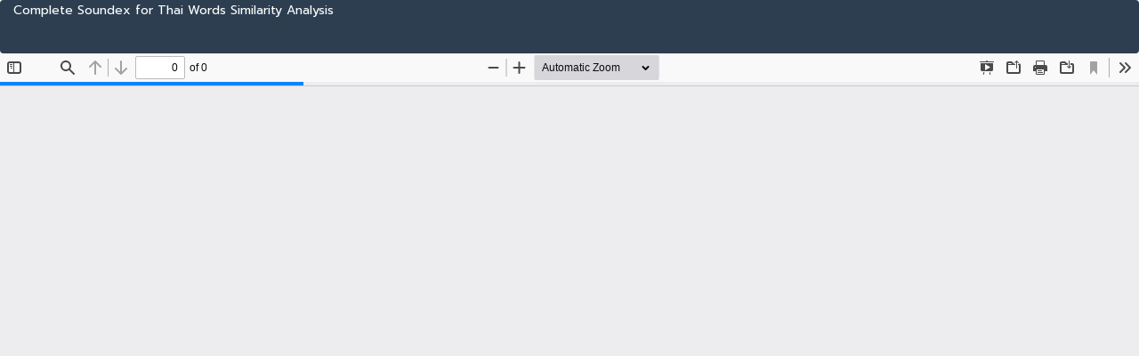

--- FILE ---
content_type: text/html; charset=utf-8
request_url: https://ph01.tci-thaijo.org/index.php/IT_Journal/article/view/241562/164358
body_size: 920
content:
<!DOCTYPE html>
<html lang="en-US" xml:lang="en-US">
<head>
	<meta http-equiv="Content-Type" content="text/html; charset=utf-8" />
	<meta name="viewport" content="width=device-width, initial-scale=1.0">
	<title>View of Complete Soundex for Thai Words Similarity Analysis</title>

	
<meta name="generator" content="Open Journal Systems 3.3.0.8">
	<link rel="stylesheet" href="https://ph01.tci-thaijo.org/index.php/IT_Journal/$$$call$$$/page/page/css?name=bootstrapTheme-flatly" type="text/css" /><link rel="stylesheet" href="https://ph01.tci-thaijo.org/public/journals/264/styleSheet.css?d=2023-08-31+15%3A50%3A24" type="text/css" />
	<script src="https://ph01.tci-thaijo.org/lib/pkp/lib/vendor/components/jquery/jquery.min.js?v=3.3.0.8" type="text/javascript"></script><script src="https://ph01.tci-thaijo.org/lib/pkp/lib/vendor/components/jqueryui/jquery-ui.min.js?v=3.3.0.8" type="text/javascript"></script><script src="https://ph01.tci-thaijo.org/lib/pkp/js/lib/jquery/plugins/jquery.tag-it.js?v=3.3.0.8" type="text/javascript"></script><script src="https://ph01.tci-thaijo.org/plugins/themes/bootstrap3/bootstrap/js/bootstrap.min.js?v=3.3.0.8" type="text/javascript"></script><script type="text/javascript">
(function(i,s,o,g,r,a,m){i['GoogleAnalyticsObject']=r;i[r]=i[r]||function(){
(i[r].q=i[r].q||[]).push(arguments)},i[r].l=1*new Date();a=s.createElement(o),
m=s.getElementsByTagName(o)[0];a.async=1;a.src=g;m.parentNode.insertBefore(a,m)
})(window,document,'script','https://www.google-analytics.com/analytics.js','ga');

ga('create', 'UA-75233840-2', 'auto');
ga('send', 'pageview');
</script>
</head>
<body class="pkp_page_article pkp_op_view">

		<header class="header_view">

		<a href="https://ph01.tci-thaijo.org/index.php/IT_Journal/article/view/241562" class="return">
			<span class="pkp_screen_reader">
									Return to Article Details
							</span>
		</a>

		<a href="https://ph01.tci-thaijo.org/index.php/IT_Journal/article/view/241562" class="title">
			Complete Soundex for Thai Words Similarity Analysis
		</a>

		<a href="https://ph01.tci-thaijo.org/index.php/IT_Journal/article/download/241562/164358/834416" class="download" download>
			<span class="label">
				Download
			</span>
			<span class="pkp_screen_reader">
				Download PDF
			</span>
		</a>

	</header>

	<script type="text/javascript">
		// Creating iframe's src in JS instead of Smarty so that EZProxy-using sites can find our domain in $pdfUrl and do their rewrites on it.
		$(document).ready(function() {
			var urlBase = "https://ph01.tci-thaijo.org/plugins/generic/pdfJsViewer/pdf.js/web/viewer.html?file=";
			var pdfUrl = "https:\/\/ph01.tci-thaijo.org\/index.php\/IT_Journal\/article\/download\/241562\/164358\/834416";
			$("#pdfCanvasContainer > iframe").attr("src", urlBase + encodeURIComponent(pdfUrl));
		});
	</script>

	<div id="pdfCanvasContainer" class="galley_view">
				<iframe src="" width="100%" height="100%" style="min-height: 500px;" title="pdf of Complete Soundex for Thai Words Similarity Analysis" allowfullscreen webkitallowfullscreen></iframe>
	</div>
	
</body>
</html>


--- FILE ---
content_type: text/css
request_url: https://ph01.tci-thaijo.org/public/journals/264/styleSheet.css?d=2023-08-31+15%3A50%3A24
body_size: 1715
content:
/**font mixin style weight size lineheight fontfamily**/
@import url('https://fonts.googleapis.com/css?family=Prompt:400&subset=thai');
body,
#Options blockquote {
  font-family: Prompt, sans-serif, Helvetica Neue, Helvetica, Arial;
  font-size: 18px;
}
#nav-menu {
  /** เซ็ทเพื่อไม่ให้เมนูตกลงมาจากเฮดเดอร์ **/
  padding-top: 0px;
}
/** id 10001 **/
.navbar-default {
  background: linear-gradient(to top, #18168A -50%, #435EA3 50%);
  color: #F5FFFF;
  border-color: #e7e7e7;
  border-width: 0px;
  -webkit-border-radius: 4px;
  -moz-border-radius: 4px;
  border-radius: 4px;
  border-style: none none none none;
  padding: 0px;
  margin-left: 0px;
  margin-right: 0px;
  margin-top: 0px;
  margin-bottom: 0px;
  height: 222.1px;
  text-shadow: undefined undefined undefined #BAFAFF;
  box-shadow: 0px 0px 0px transparent;
}
@media (max-width: 767px) {
  .navbar-default {
    height: auto;
  }
}
/** id 10002 **/
.navbar-default #main-navigation > li a {
  padding: 87px 34px 0px 0px;
}
.navbar-default li a,
.navbar-default .navbar-nav > .open > a {
  color: #B5FEFF !important;
  padding: 20px 14px 0px 5px;
  text-shadow: 0px 0px 0px transparent;
  background: transparent;
  font: italic normal 16px / 0.5 Prompt, Arial, Helvetica, Sans-serif, Geneva !important;
}
.navbar-default li a:hover,
.navbar-default .navbar-nav > .open > a:hover,
.navbar-default li a:focus,
.navbar-default .navbar-nav > .open > a:focus {
  color: #00c9cc !important;
}
.dropdown-menu {
  background-color: #18168A;
}
.dropdown-menu li > a {
  color: #B5FEFF !important;
  text-shadow: 0px 0px 0px transparent;
  background: transparent;
  font: italic normal 16px / 0.5 Prompt, Arial, Helvetica, Sans-serif, Geneva !important;
  padding: 8px 20px !important;
}
.dropdown-menu li > a:hover,
.dropdown-menu li > a:focus {
  background-color: #524fe3 !important;
  color: #ffffff !important;
}
/**10003**/
.form-control {
  color: #333;
  background-color: #FFFFFF;
  border-color: #CCC;
  border-width: 1px;
  -webkit-border-radius: 4px;
  -moz-border-radius: 4px;
  border-radius: 4px;
  border-style: solid;
  font: normal normal 14px / 1 Prompt, Arial, Helvetica, Sans-serif, Geneva !important;
  text-shadow: 0px 0px 0px transparent;
  padding: 0px 0px 0px 0px;
}
/**10004**/
/**changing percentage to number**/
/**positive numbers**/
.pull-md-right form button {
  color: #333;
  background-color: #ffffff;
  border-color: #CCC;
  border-width: 1px;
  -webkit-border-radius: 4px;
  -moz-border-radius: 4px;
  border-radius: 4px;
  border-style: solid;
  font: normal normal 14px / 1.42857143 Prompt, Arial, Helvetica, Sans-serif, Geneva !important;
  text-shadow: 0px 0px 0px transparent;
}
.pull-md-right form button:hover {
  background-color: #e6e6e6;
}
.pull-md-right form button:focus {
  background-color: #e6e6e6;
}
.pull-md-right form button:hover:focus {
  background-color: #e6e6e6;
}
/**10005 page font and background**/
body,
.media-body p,
.media-body .authors,
.media-body .lea,
.page_about p {
  color: #333;
  font: normal normal 14px / 1.5 Prompt, Arial, Helvetica, Sans-serif, Geneva !important;
  text-shadow: 0px 0px 0px transparent;
}
body {
  background-color: #ffffff;
}
/**10006 journal image **/
.homepage-image > img {
  border-color: #ffffff;
  border-width: 0px;
  -webkit-border-radius: 18px;
  -moz-border-radius: 18px;
  border-radius: 18px;
  border-style: solid;
  padding: 0px;
}
/**10007 content font**/
.journal-description > p {
  color: #333;
  font: normal normal 14px / 1.5 Prompt, Arial, Helvetica, Sans-serif, Geneva !important;
  text-shadow: 0px 0px 0px transparent;
  margin: 15px 0px;
}
/**10008 topic font**/
.media .page-header h2,
.page-header h1,
.page-header h2,
.page-header,
h3,
small,
.page_about h3,
h2 small {
  color: #333;
  text-shadow: 0px 0px 0px transparent;
}
.media .page-header h2,
.page-header h1,
.page-header h2,
.page-header,
h3,
h2 {
  font: normal normal 30px / 1 Prompt, Arial, Helvetica, Sans-serif, Geneva !important;
}
.page-header {
  background-color: #ffffff;
  border-color: #eee;
  border-width: 0px 0px 1px 0px;
  -webkit-border-radius: 0px;
  -moz-border-radius: 0px;
  border-radius: 0px;
  border-style: solid;
  padding: 0px 0px 9px 0px;
  margin: 40px 0px 20px 0px;
}
/**10009 logo**/
@media (min-width: 768px) {
  .navbar-brand-logo {
    height: 100%;
  }
}
.navbar-brand-logo img {
  max-height: 100%;
  height: 160px;
  width: auto;
}
.navbar-form {
  margin-top: 63px;
}
/**10010 hyperlink**/
.media-heading a,
.issue a,
.page_about a,
.pkp_block a {
  color: #337ab7;
  font: normal normal 14px / 1 Prompt, Arial, Helvetica, Sans-serif, Geneva !important;
  text-shadow: 0px 0px 0px transparent;
  padding: 0px 0px 0px 0px;
}
.media-heading a:hover,
.issue a:hover,
.page_about a:hover,
.pkp_block a:hover {
  color: #1d4567;
}
.media-heading a:focus,
.issue a:focus,
.page_about a:focus,
.pkp_block a:focus {
  color: #1d4567;
}
/**10011**/
.media-body p,
.media-body .authors,
.media-body .lead {
  color: #333;
  font: normal normal 14px / 1 Prompt, Arial, Helvetica, Sans-serif, Geneva !important;
  text-shadow: 0px 0px 0px transparent;
  padding: 0px 0px 0px 0px;
  margin: 0px 0px 0px 0px;
}
/**10012**/
.heading .thumbnail,
.cover-image,
.media-left {
  background-color: #ffffff;
  border-color: #ddd;
  border-width: 1px;
  -webkit-border-radius: 0px;
  -moz-border-radius: 0px;
  border-radius: 0px;
  border-style: solid;
  padding: 4px;
}
/**10013**/
/**changing percentage to number**/
/**positive numbers**/
/**changing percentage to number**/
/**positive numbers**/
.btn-group .btn-primary,
.current_issue .btn-primary,
.download .btn-primary {
  background-color: #337ab7;
  border-color: #2e6da4;
  border-width: 1px;
  -webkit-border-radius: 4px;
  -moz-border-radius: 4px;
  border-radius: 4px;
  border-style: solid;
  padding: 6px 12px 6px 12px;
  color: #FFF;
  font: normal normal 14px / 1 Prompt, Arial, Helvetica, Sans-serif, Geneva !important;
  text-shadow: 0px 0px 0px transparent;
}
.btn-group .btn-primary:hover,
.current_issue .btn-primary:hover,
.download .btn-primary:hover {
  background-color: #5899d0;
  color: #dfdfdf;
}
.btn-group .btn-primary:focus,
.current_issue .btn-primary:focus,
.download .btn-primary:focus {
  background-color: #5899d0;
  color: #dfdfdf;
}
.btn-group .btn-primary:hover:focus,
.current_issue .btn-primary:hover:focus,
.download .btn-primary:hover:focus {
  background-color: #5899d0;
  color: #dfdfdf;
}
/**10014**/
aside .pkp_block {
  background-color: #FFFFFF;
  border-color: #ddd #ddd #ddd #ddd;
  border-width: 1px 1px 1px 1px;
  -webkit-border-radius: 4px 4px 4px 4px;
  -moz-border-radius: 4px 4px 4px 4px;
  border-radius: 4px 4px 4px 4px;
  border-style: solid solid solid solid;
  margin: 0px 0px 4px 0px;
  box-shadow: 0px 0px 0px transparent;
  padding: 0px 15px 0px 15px;
}
.pkp_block .content {
  padding: 0px;
}
.pkp_block .content > .content,
.block_information .content {
  padding: 0px 0px 10px 0px;
  -webkit-border-radius: 0px 0px 3px 3px;
  -moz-border-radius: 0px 0px 3px 3px;
  border-radius: 0px 0px 3px 3px;
}
.pkp_block .title {
  background-color: #a1a1a1;
  color: #333;
  border-bottom: 1px solid #ddd;
  font: normal normal 18px / 1 Prompt, Arial, Helvetica, Sans-serif, Geneva !important;
  text-shadow: 0px 0px 0px transparent;
  -webkit-border-radius: 3px 3px 0px 0px;
  -moz-border-radius: 3px 3px 0px 0px;
  border-radius: 3px 3px 0px 0px;
  margin: 0px -15px 10px -15px;
}
.pkp_block ul li {
  background-color: transparent;
  border-style: solid solid solid solid;
  border-color: #ddd #ddd #ddd #ddd;
  border-top: 1px solid #ddd;
  border-bottom: 0px;
}
.pkp_block ul li:last-child {
  border-top: 1px solid #ddd;
  border-bottom: 1px solid #ddd;
}
/**10015 lead หัวข้อวารสาร**/
.current_issue .lead {
  color: #333;
  font: normal 300 21px / 1.4 Prompt, Arial, Helvetica, Sans-serif, Geneva !important;
  text-shadow: 0px 0px 0px transparent;
  padding: 0px 0px 0px 0px;
  margin: 0px 0px 0px 0px;
}
/**10016**/
.navbar-default #navigationUser > li a {
  color: #B5FEFF;
  font-style: italic;
  font-weight: normal;
  font-size: 16px;
  line-height: 0.5;
  text-shadow: 0px undefined undefined undefined;
  text-shadow: 0px 0px 0px transparent;
  padding: 14px 14px 0px 5px;
}
.navbar-default #navigationUser > li a:hover,
.navbar-default #navigationUser > li a:focus {
  color: #00c9cc !important;
}
/**10017**/
.date,
.media-body .date {
  color: #777777;
  text-shadow: 0px 0px 0px transparent;
  padding: 0px;
  font: normal normal 12px / 1 Prompt, Arial, Helvetica, Sans-serif, Geneva !important;
}
/**10018**/
.breadcrumb {
  background-color: #f5f5f5;
  border-color: #ddd #ddd #ddd #ddd;
  border-style: solid solid solid solid;
  border-width: 0px 0px 0px 0px;
  -webkit-border-radius: 4px 4px 4px 4px;
  -moz-border-radius: 4px 4px 4px 4px;
  border-radius: 4px 4px 4px 4px;
  margin: 0px 0px 20px 0px;
  padding: 8px 15px 8px 15px;
}
/**10019*/
.panel {
  background-color: #FFFFFF;
  border-color: #ddd #ddd #ddd #ddd;
  border-width: 1px 1px 1px 1px;
  -webkit-border-radius: 4px 4px 4px 4px;
  -moz-border-radius: 4px 4px 4px 4px;
  border-radius: 4px 4px 4px 4px;
  border-style: solid solid solid solid;
  margin: 0px 0px 4px 0px;
  box-shadow: 0px 0px 0px transparent;
  padding: 0px 0px 0px 0px;
}
.panel-default > .panel-heading {
  background-color: #a1a1a1;
  color: #333;
  border-color: #ddd #ddd #ddd #ddd;
  border-top-right-radius: 3px;
  border-top-left-radius: 3px;
  font: normal normal 18px / 1 Prompt, Arial, Helvetica, Sans-serif, Geneva !important;
}
/**10020**/
.breadcrumb .active {
  color: #777;
  font: normal normal 18px / 1 Prompt, Arial, Helvetica, Sans-serif, Geneva !important;
  text-shadow: 0px 0px 0px transparent;
}
/**10021**/
footer[role="contentinfo"] {
  background-color: #eee;
  border-color: #eee;
  border-style: solid;
  border-width: 0px 0px 1px 0px;
  -webkit-border-radius: 0px;
  -moz-border-radius: 0px;
  border-radius: 0px;
  margin: 60px 0px 0px 0px;
  padding: 25px 25px 25px 25px;
  color: #333;
  font: normal normal 14px / 1 Prompt, Arial, Helvetica, Sans-serif, Geneva !important;
  text-shadow: 0px 0px 0px transparent;
}


--- FILE ---
content_type: text/plain
request_url: https://www.google-analytics.com/j/collect?v=1&_v=j102&a=1314420704&t=pageview&_s=1&dl=https%3A%2F%2Fph01.tci-thaijo.org%2Findex.php%2FIT_Journal%2Farticle%2Fview%2F241562%2F164358&ul=en-us%40posix&dt=View%20of%20Complete%20Soundex%20for%20Thai%20Words%20Similarity%20Analysis&sr=1280x720&vp=1280x720&_u=IEBAAEABAAAAACAAI~&jid=1159637902&gjid=1653454035&cid=2046937109.1768533010&tid=UA-75233840-2&_gid=1148787673.1768533010&_r=1&_slc=1&z=438769608
body_size: -452
content:
2,cG-YKQZ0GLWRB